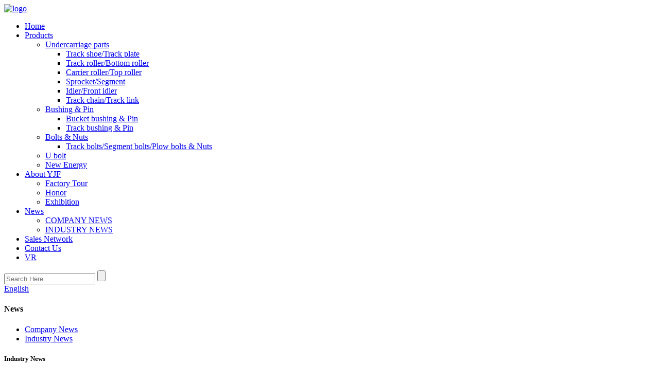

--- FILE ---
content_type: text/html
request_url: https://www.china-yjf.com/news_catalog/industry-news/
body_size: 10843
content:
<!DOCTYPE html>
<html dir="ltr" lang="en">
<head>
<meta charset="UTF-8"/>
<title>Industry News |</title>
<meta http-equiv="Content-Type" content="text/html; charset=UTF-8" />
<!-- Google tag (gtag.js) -->
<script async src="https://www.googletagmanager.com/gtag/js?id=G-GBC5NQ50JS"></script>
<script>
  window.dataLayer = window.dataLayer || [];
  function gtag(){dataLayer.push(arguments);}
  gtag('js', new Date());

  gtag('config', 'G-GBC5NQ50JS');
</script>
<meta name="viewport" content="width=device-width,initial-scale=1,minimum-scale=1,maximum-scale=1,user-scalable=no">
<link rel="apple-touch-icon-precomposed" href="">
<meta name="format-detection" content="telephone=no">
<meta name="apple-mobile-web-app-capable" content="yes">
<meta name="apple-mobile-web-app-status-bar-style" content="black">
<link href="//cdn.globalso.com/china-yjf/style/global/style.css" rel="stylesheet" onload="this.onload=null;this.rel='stylesheet'">
<link href="//cdn.globalso.com/china-yjf/style/public/public.css" rel="stylesheet" onload="this.onload=null;this.rel='stylesheet'">
 
<link rel="shortcut icon" href="https://cdn.globalso.com/china-yjf/ico.png" />
<link rel="canonical" href="https://www.china-yjf.com/news_catalog/industry-news/" />
<script src="https://cdn.globalso.com/lite-yt-embed.js"></script>
<link href="https://cdn.globalso.com/lite-yt-embed.css" rel="stylesheet" onload="this.onload=null;this.rel='stylesheet'">
</head>
<body>
<section class="container">
<header class="head-wrapper">
  <nav class="nav-bar">
    <section class="nav-wrap">
    <div class="logo"><a href="https://www.china-yjf.com/">
            <img src="https://cdn.globalso.com/china-yjf/100011.png" alt="logo">
            </a></div>  
        
      <ul class="nav">
        <li><a href="/">Home</a></li>
<li><a href="https://www.china-yjf.com/products/">Products</a>
<ul class="sub-menu">
	<li><a href="https://www.china-yjf.com/undercarriage-parts/">Undercarriage parts</a>
	<ul class="sub-menu">
		<li><a href="https://www.china-yjf.com/track-shoetrack-plate/">Track shoe/Track plate</a></li>
		<li><a href="https://www.china-yjf.com/track-rollerbottom-roller/">Track roller/Bottom roller</a></li>
		<li><a href="https://www.china-yjf.com/carrier-rollertop-roller/">Carrier roller/Top roller</a></li>
		<li><a href="https://www.china-yjf.com/sprocketsegment/">Sprocket/Segment</a></li>
		<li><a href="https://www.china-yjf.com/idlerfront-idler/">Idler/Front idler</a></li>
		<li><a href="https://www.china-yjf.com/track-chaintrack-link/">Track chain/Track link</a></li>
	</ul>
</li>
	<li><a href="https://www.china-yjf.com/bushing-pin/">Bushing &#038; Pin</a>
	<ul class="sub-menu">
		<li><a href="https://www.china-yjf.com/bucket-bushing-pin/">Bucket bushing &#038; Pin</a></li>
		<li><a href="https://www.china-yjf.com/track-bushing-pin/">Track bushing &#038; Pin</a></li>
	</ul>
</li>
	<li><a href="https://www.china-yjf.com/bolts-nuts/">Bolts &#038; Nuts</a>
	<ul class="sub-menu">
		<li><a href="https://www.china-yjf.com/track-boltssegment-boltsplow-bolts-nuts/">Track bolts/Segment bolts/Plow bolts &#038; Nuts</a></li>
	</ul>
</li>
	<li><a href="https://www.china-yjf.com/u-bolt/">U bolt</a></li>
	<li><a href="https://www.china-yjf.com/new-energy/">New Energy</a></li>
</ul>
</li>
<li><a href="https://www.china-yjf.com/about-us/">About YJF</a>
<ul class="sub-menu">
	<li><a href="https://www.china-yjf.com/factory-tour-2/">Factory Tour</a></li>
	<li><a href="https://www.china-yjf.com/honor/">Honor</a></li>
	<li><a href="https://www.china-yjf.com/exhibition/">Exhibition</a></li>
</ul>
</li>
<li class="current-menu-ancestor current-menu-parent"><a href="/news/">News</a>
<ul class="sub-menu">
	<li><a href="/news_catalog/company-news/">COMPANY NEWS</a></li>
	<li class="nav-current"><a href="/news_catalog/industry-news/">INDUSTRY NEWS</a></li>
</ul>
</li>
<li><a href="https://www.china-yjf.com/sales-network/">Sales Network</a></li>
<li><a href="https://www.china-yjf.com/contact-us/">Contact Us</a></li>
<li><a href="https://f89vxenhe.720think.com/t/f89vxenhe?def_sid=1835598">VR</a></li>
      </ul>
      <section class="head-search-wrap wrap-hide">
        <section class="head-search">
          <form  action="/search.php" method="get">
            <input class="search-ipt" type="text" placeholder="Search Here..." name="s" id="s" />
            <input type="hidden" name="cat" value="490"/>
            <input class="search-btn" type="submit" id="searchsubmit" value="" />
          </form>
        </section>
        <span class="search-title"></span> </section>
        
    </section>
    <section class="head-right">
      <nav class="gm-sep topbar">
        <div class="change-language ensemble">
  <div class="change-language-info">
    <div class="change-language-title medium-title">
       <div class="language-flag language-flag-en"><a href="https://www.china-yjf.com/"><b class="country-flag"></b><span>English</span> </a></div>
       <b class="language-icon"></b> 
    </div>
	<div class="change-language-cont sub-content">
        <div class="empty"></div>
    </div>
  </div>
</div>
<!--theme102-->      </nav>
    </section>
  </nav>
</header>
    	
	<section class="page-layout">   
	   <section class="layout">
    	
<aside class="aside">
<section class="aside-wrap">
          <section class="side-widget">
             <div class="side-tit-bar">
                <h4 class="side-tit">News</h4>
             </div>
             <div class="side-cate side-hide">
                <ul class="side-cate-menu">
               <li><a href="https://www.china-yjf.com/news_catalog/company-news/">Company News</a></li>
<li class="nav-current"><a href="https://www.china-yjf.com/news_catalog/industry-news/">Industry News</a></li>
                </ul>
             </div>
          </section>
		  
</section>
	  </aside>       <section class="main">
      <div class="main-tit-bar">
         <h1 class="title">Industry News </h1>
         <div class="share-this"><div class="addthis_sharing_toolbox"></div> </div>
         <div class="clear"></div>
      </div>  
      <section class="blog-list">
         <ul>
            <li class="blog-item">
               <a href="https://www.china-yjf.com/news/market-demand-analysis-of-excavator-track-shoes-in-africa-in-recent-years/"><img class="blog-img" src="https://cdn.globalso.com/china-yjf/track-shoes6.jpg" alt="Market Demand Analysis of Excavator Track Shoes in Africa in Recent Years"></a>               <div class="blog-tit"><a href="https://www.china-yjf.com/news/market-demand-analysis-of-excavator-track-shoes-in-africa-in-recent-years/">Market Demand Analysis of Excavator Track Shoes in Africa in Recent Years</a></div>
               <div class="blog-meta">Post time: 11-21-2025</div>
               <p class="blog-summary">According to the reference information, in recent years, the demand for excavator track plates in the African market has been primarily driven by the following factors and has shown significant growth trends:
Market demand drivers
Demand for mining development
Africa possesses nearly two-thirds o...<span class="readmore"><a href="https://www.china-yjf.com/news/market-demand-analysis-of-excavator-track-shoes-in-africa-in-recent-years/">Read more <i>&raquo;</i></a></span></p>
            </li>
            <li class="blog-item">
               <a href="https://www.china-yjf.com/news/the-content-explaining-the-correct-direction-for-excavator-track-shoes/"><img class="blog-img" src="https://cdn.globalso.com/china-yjf/track-shoes5.jpg" alt="The content explaining the correct direction for excavator track shoes"></a>               <div class="blog-tit"><a href="https://www.china-yjf.com/news/the-content-explaining-the-correct-direction-for-excavator-track-shoes/">The content explaining the correct direction for excavator track shoes</a></div>
               <div class="blog-meta">Post time: 11-10-2025</div>
               <p class="blog-summary">The correct installation direction of excavator track shoes is crucial.‌ Installing them incorrectly can lead to:
Reduced Efficiency:‌ Severe track slippage, insufficient traction, and difficulty moving the machine.
Abnormal Wear:‌ Accelerated wear on track shoes, sprocket, idler, carrier rollers...<span class="readmore"><a href="https://www.china-yjf.com/news/the-content-explaining-the-correct-direction-for-excavator-track-shoes/">Read more <i>&raquo;</i></a></span></p>
            </li>
            <li class="blog-item">
               <a href="https://www.china-yjf.com/news/analysis-of-market-demand-for-track-shoes-in-brazil-in-the-coming-years/"><img class="blog-img" src="https://cdn.globalso.com/china-yjf/Track-shoes-Factory8.jpg" alt="Analysis of Market Demand for Track Shoes in Brazil in the Coming Years"></a>               <div class="blog-tit"><a href="https://www.china-yjf.com/news/analysis-of-market-demand-for-track-shoes-in-brazil-in-the-coming-years/">Analysis of Market Demand for Track Shoes in Brazil in the Coming Years</a></div>
               <div class="blog-meta">Post time: 11-03-2025</div>
               <p class="blog-summary">In the next few years, the demand for the Brazilian track shoe market will benefit from the large-scale expansion of agriculture, technological upgrading in the mining industry, and accelerated infrastructure investment. Meanwhile, it needs to address the challenges of stricter environmental poli...<span class="readmore"><a href="https://www.china-yjf.com/news/analysis-of-market-demand-for-track-shoes-in-brazil-in-the-coming-years/">Read more <i>&raquo;</i></a></span></p>
            </li>
            <li class="blog-item">
               <a href="https://www.china-yjf.com/news/how-to-replace-excavator-track-shoes-2/"><img class="blog-img" src="https://cdn.globalso.com/china-yjf/track-shoes3.jpg" alt="How to replace excavator track shoes?"></a>               <div class="blog-tit"><a href="https://www.china-yjf.com/news/how-to-replace-excavator-track-shoes-2/">How to replace excavator track shoes?</a></div>
               <div class="blog-meta">Post time: 10-24-2025</div>
               <p class="blog-summary">Replacing excavator track shoes is a task that requires professional skills, appropriate tools, and ‌a high emphasis on safety‌. It is generally recommended to be performed by experienced maintenance technicians. ‌If you lack sufficient experience, it is strongly recommended to contact a professi...<span class="readmore"><a href="https://www.china-yjf.com/news/how-to-replace-excavator-track-shoes-2/">Read more <i>&raquo;</i></a></span></p>
            </li>
            <li class="blog-item">
               <a href="https://www.china-yjf.com/news/what-is-the-market-demand-for-construction-machinery-track-shoes-in-south-america/"><img class="blog-img" src="https://cdn.globalso.com/china-yjf/track-shoes2.jpg" alt="What is the market demand for construction machinery track shoes in South America?"></a>               <div class="blog-tit"><a href="https://www.china-yjf.com/news/what-is-the-market-demand-for-construction-machinery-track-shoes-in-south-america/">What is the market demand for construction machinery track shoes in South America?</a></div>
               <div class="blog-meta">Post time: 10-15-2025</div>
               <p class="blog-summary">Market Demand Analysis for Construction Machinery Track Shoes in South America‌
&nbsp;
Market Drivers and Growth Potential‌
The South American construction machinery market is driven by infrastructure and mining investments, with China&#8217;s exports to South America reaching USD 1.989 billion f...<span class="readmore"><a href="https://www.china-yjf.com/news/what-is-the-market-demand-for-construction-machinery-track-shoes-in-south-america/">Read more <i>&raquo;</i></a></span></p>
            </li>
            <li class="blog-item">
               <a href="https://www.china-yjf.com/news/market-demand-analysis-of-excavator-track-shoes-in-south-africa/"><img class="blog-img" src="https://cdn.globalso.com/china-yjf/Track-shoes-Factory7.jpg" alt="Market Demand Analysis of Excavator Track Shoes in South Africa"></a>               <div class="blog-tit"><a href="https://www.china-yjf.com/news/market-demand-analysis-of-excavator-track-shoes-in-south-africa/">Market Demand Analysis of Excavator Track Shoes in South Africa</a></div>
               <div class="blog-meta">Post time: 10-08-2025</div>
               <p class="blog-summary">Market Background of Excavator Track Shoes in South Africa
As one of Africa&#8217;s most industrialized nations, South Africa&#8217;s mining and infrastructure construction sectors consistently demand heavy machinery (particularly excavators). Given harsh mining conditions, track shoes as consuma...<span class="readmore"><a href="https://www.china-yjf.com/news/market-demand-analysis-of-excavator-track-shoes-in-south-africa/">Read more <i>&raquo;</i></a></span></p>
            </li>
            <li class="blog-item">
               <a href="https://www.china-yjf.com/news/the-application-market-prospects-of-chinas-track-plates-in-the-middle-east/"><img class="blog-img" src="https://cdn.globalso.com/china-yjf/Track-shoes-Factory6.jpg" alt="The application market prospects of China&#8217;s track plates in the Middle East."></a>               <div class="blog-tit"><a href="https://www.china-yjf.com/news/the-application-market-prospects-of-chinas-track-plates-in-the-middle-east/">The application market prospects of China&#8217;s track plates in the Middle East.</a></div>
               <div class="blog-meta">Post time: 09-19-2025</div>
               <p class="blog-summary">Chinese track shoes have a broad application market prospect in the Middle East. The following is a specific analysis:
Market demand growth: The construction machinery market in the Middle East continues to expand, reaching $16 billion by 2025 and expected to exceed $45 billion by 2030. The local...<span class="readmore"><a href="https://www.china-yjf.com/news/the-application-market-prospects-of-chinas-track-plates-in-the-middle-east/">Read more <i>&raquo;</i></a></span></p>
            </li>
            <li class="blog-item">
               <a href="https://www.china-yjf.com/news/inspection-standards-for-truck-u-bolts/"><img class="blog-img" src="https://cdn.globalso.com/china-yjf/Track-shoes-Factory5.jpg" alt="Inspection Standards for Truck U-Bolts"></a>               <div class="blog-tit"><a href="https://www.china-yjf.com/news/inspection-standards-for-truck-u-bolts/">Inspection Standards for Truck U-Bolts</a></div>
               <div class="blog-meta">Post time: 09-10-2025</div>
               <p class="blog-summary">The inspection of truck U-bolts must cover dimensions, material properties, mechanical performance, and other aspects. The specific standards are as follows:

1. Dimensional Accuracy Inspection‌
Measurement Items‌: Length, width, thickness, thread accuracy, etc., using calipers, micrometers, or o...<span class="readmore"><a href="https://www.china-yjf.com/news/inspection-standards-for-truck-u-bolts/">Read more <i>&raquo;</i></a></span></p>
            </li>
            <li class="blog-item">
               <a href="https://www.china-yjf.com/news/market-prospect-analysis-of-truck-u-bolts-in-the-middle-east/"><img class="blog-img" src="https://cdn.globalso.com/china-yjf/U-bolt2.jpg" alt="Market Prospect Analysis of Truck U-Bolts in the Middle East"></a>               <div class="blog-tit"><a href="https://www.china-yjf.com/news/market-prospect-analysis-of-truck-u-bolts-in-the-middle-east/">Market Prospect Analysis of Truck U-Bolts in the Middle East</a></div>
               <div class="blog-meta">Post time: 08-31-2025</div>
               <p class="blog-summary">I. Key Market Drivers‌
Growth in Heavy Truck Exports‌
China’s heavy truck exports have surged since 2021, with the Middle East emerging as a key market, driving demand for truck components.
Infrastructure investments (e.g., Saudi Arabia’s &#8220;Vision 2030&#8243;) boost demand for construction m...<span class="readmore"><a href="https://www.china-yjf.com/news/market-prospect-analysis-of-truck-u-bolts-in-the-middle-east/">Read more <i>&raquo;</i></a></span></p>
            </li>
            <li class="blog-item">
               <a href="https://www.china-yjf.com/news/what-will-be-the-market-demand-for-truck-bolts-in-africa-in-2025/"><img class="blog-img" src="https://cdn.globalso.com/china-yjf/U-bolt1.jpg" alt="What will be the market demand for truck bolts in Africa in 2025?"></a>               <div class="blog-tit"><a href="https://www.china-yjf.com/news/what-will-be-the-market-demand-for-truck-bolts-in-africa-in-2025/">What will be the market demand for truck bolts in Africa in 2025?</a></div>
               <div class="blog-meta">Post time: 08-22-2025</div>
               <p class="blog-summary">Market Demand Characteristics for Truck U Bolts in Africa in 2025
Industry Context
The African commercial vehicle market is undergoing transformative growth, with bolt demand projected to reach $380 million by 2025 (Frost &amp; Sullivan). This surge is fueled by three synergistic factors: cross-b...<span class="readmore"><a href="https://www.china-yjf.com/news/what-will-be-the-market-demand-for-truck-bolts-in-africa-in-2025/">Read more <i>&raquo;</i></a></span></p>
            </li>
            <li class="blog-item">
               <a href="https://www.china-yjf.com/news/what-is-the-typical-service-life-of-an-excavators-track-shoe/"><img class="blog-img" src="https://cdn.globalso.com/china-yjf/track-shoes1.jpg" alt="What is the typical service life of an excavator&#8217;s track shoe?"></a>               <div class="blog-tit"><a href="https://www.china-yjf.com/news/what-is-the-typical-service-life-of-an-excavators-track-shoe/">What is the typical service life of an excavator&#8217;s track shoe?</a></div>
               <div class="blog-meta">Post time: 08-11-2025</div>
               <p class="blog-summary">I. Conventional Lifespan Range‌
Baseline Service Life‌:
Track shoes typically last ‌2,000–3,000 work hours‌. Specific brands like ‌Dongfanghong tractor‌ track shoes average ‌2,000–2,500 hours‌.
Economic Replacement Strategy‌:
Practically, a track shoe&#8216;s lifespan equals that of ‌two track pi...<span class="readmore"><a href="https://www.china-yjf.com/news/what-is-the-typical-service-life-of-an-excavators-track-shoe/">Read more <i>&raquo;</i></a></span></p>
            </li>
            <li class="blog-item">
               <a href="https://www.china-yjf.com/news/how-to-replace-excavator-track-shoes-and-key-precautions/"><img class="blog-img" src="https://cdn.globalso.com/china-yjf/Track-shoes-Factory4.jpg" alt="How to Replace Excavator Track Shoes and Key Precautions"></a>               <div class="blog-tit"><a href="https://www.china-yjf.com/news/how-to-replace-excavator-track-shoes-and-key-precautions/">How to Replace Excavator Track Shoes and Key Precautions</a></div>
               <div class="blog-meta">Post time: 08-02-2025</div>
               <p class="blog-summary">I. Core Operation Process‌
Site Preparation‌
Select a flat, firm surface and clear debris/sediment from the track assembly (to prevent deformation during installation).
Removing Old Track Shoes‌
Relieve track tension: Loosen the grease fitting on the tension cylinder to release track pressure.
Kn...<span class="readmore"><a href="https://www.china-yjf.com/news/how-to-replace-excavator-track-shoes-and-key-precautions/">Read more <i>&raquo;</i></a></span></p>
            </li>
         </ul>
      </section>     
      <section class="page-bar">
         <div class="pages"><a href='https://www.china-yjf.com/news_catalog/industry-news/' class='current'>1</a><a href='https://www.china-yjf.com/news_catalog/industry-news/page/2/'>2</a><a href="https://www.china-yjf.com/news_catalog/industry-news/page/2/" > Next > </a><a href='https://www.china-yjf.com/news_catalog/industry-news/page/2/' class='extend' title='The Last Page'>>></a> <span class='current2'>Page 1 / 2</span></div>
      </section>
   </section>
    </section>
</section>
<footer class="foot-wrapper">
    <section class="foot-items">
      <section class="gm-sep  layout">
        <section class="foot-item foot-item-hide foot-item-infomation">
          <h2 class="foot-tit">Infomation</h2>
          <div class="foot-cont">
            <ul class="gm-sep">
             
          <li><a href="https://www.china-yjf.com/track-shoetrack-plate/">Track shoe</a></li>
<li><a href="https://www.china-yjf.com/track-rollerbottom-roller/">Track roller</a></li>
<li><a href="https://www.china-yjf.com/carrier-rollertop-roller/">Carrier roller</a></li>
<li><a href="https://www.china-yjf.com/sprocketsegment/">Sprocket</a></li>
<li><a href="https://www.china-yjf.com/idlerfront-idler/">Idler</a></li>
<li><a href="https://www.china-yjf.com/track-boltssegment-boltsplow-bolts-nuts/">Track bolts</a></li>
<li><a href="https://www.china-yjf.com/bucket-bushing-pin/">Bucket bushing &#038; Pin</a></li>
<li><a href="https://www.china-yjf.com/track-bushing-pin/">Track bushing &#038; Pin</a></li>
<li><a href="https://www.china-yjf.com/u-bolt/">U bolt</a></li>
        
            </ul>iconBox
          </div>
        </section>
                
        <section class="foot-item foot-item-hide foot-item-contact">
          <h2 class="foot-tit">Contact Us</h2>
          <div class="foot-cont">
            <ul class="gm-sep">
               <li class="foot-addr">Address: RONGQIAO PROJECT CONCENTRATED AREA,LIUCHENG STREET,NANAN CITY,FUJIAN,CHINA</li>                    <li class="foot-phone">Phone: +86 18750669913</li>                    <li class="foot-phone">Phone2: +86 15060647175</li>                    <li class="foot-email">E-mail: <a href="/cdn-cgi/l/email-protection#4635272a2335767706252e2f28276b3f2928212c2f286825292b" class="add_email12"><span class="__cf_email__" data-cfemail="f98a98959c8ac9c8b99a91909798d48096979e939097d79a9694">[email&#160;protected]</span></a></li>                    <li class="foot-email">E-mail2: <a href="/cdn-cgi/l/email-protection#0c75664c6f6465626d217563626b6562226f6361" class="add_email12"><span class="__cf_email__" data-cfemail="d9a0b399bab1b0b7b8f4a0b6b7beb0b7f7bab6b4">[email&#160;protected]</span></a></li>                   
                    <li class="foot-sky">Whatsapp: +86 18750669913</li>                    <li class="foot-sky">Whatsapp2: +86 15060647175</li>            </ul>
          </div>
        </section>
      
        <section class="foot-item foot-item-hide foot-item-inquiry">
          <h2 class="foot-tit">Newletter</h2>
          <div class="foot-cont">
            <p>For inquiries about our products or pricelist, please leave your email to us and we will be in touch within 24 hours.</p>
            <div class="subscribe">
              <div class="subscribe-form">
                <a class="email inquiryfoot" href="javascript:" onClick="showMsgPop();">Inquiry For Pricelist</a>
              </div>
            </div>
            <ul class="gm-sep head-social">
                               <li><a target="_blank" href=""><img src="https://cdn.globalso.com/china-yjf/sns01.png" alt="sns01"><span>sns01</span></a></li>
                                <li><a target="_blank" href=""><img src="https://cdn.globalso.com/china-yjf/sns03.png" alt="sns03"><span>sns03</span></a></li>
                                <li><a target="_blank" href=""><img src="https://cdn.globalso.com/china-yjf/sns04.png" alt="sns04"><span>sns04</span></a></li>
                                <li><a target="_blank" href=""><img src="https://cdn.globalso.com/china-yjf/sns041.png" alt="sns041"><span>sns041</span></a></li>
                            </ul>
          </div>
        </section>
        
      </section>
      <div class="copyright">
				© Copyright - 2010-2022 : All Rights Reserved.  
				<a href="/featured/">Hot Products</a> - <a href="/sitemap.xml">Sitemap</a>
				</div>
				
    </section>
 
    
  </footer>
 
 
<section class="inquiry-pop-bd">
           <section class="inquiry-pop">
                <i class="ico-close-pop" onClick="hideMsgPop();"></i>
 <script data-cfasync="false" src="/cdn-cgi/scripts/5c5dd728/cloudflare-static/email-decode.min.js"></script><script type="text/javascript" src="//www.globalso.site/form.js"></script>
           </section>
</section>
 <ul class="right_nav">

    <li>
         <div class="iconBox oln_ser"> 
             <img src='https://www.china-yjf.com/style/global/img/demo/tel.png' alt="tel">
            <h4>Phone</h4>
         </div>
         <div class="hideBox">
            <div class="hb">
               <h5>Tel</h5>
               <div class="fonttalk">
                    <p><a href="tel:+86 18750669913">+86 18750669913</a></p>                     <p><a href="tel:+86 15060647175">+86 15060647175</a></p>                </div>
               <div class="fonttalk">
                    
               </div>
            </div>
         </div>
      </li>

    <li>
         <div class="iconBox oln_ser"> 
             <img src='https://www.china-yjf.com/style/global/img/demo/email.png' alt="email">
            <h4>E-mail</h4>
         </div>
         <div class="hideBox">
            <div class="hb">
               <h5>E-mail</h5>
               <div class="fonttalk">
                    <p><a href="/cdn-cgi/l/email-protection#5e2d3f323b2d6e6f1e3d3637303f7327313039343730703d3133"><span class="__cf_email__" data-cfemail="1e6d7f727b6d2e2f5e7d7677707f3367717079747770307d7173">[email&#160;protected]</span></a></p>                    <p><a href="/cdn-cgi/l/email-protection#f28b98b2919a9b9c93df8b9d9c959b9cdc919d9f"><span class="__cf_email__" data-cfemail="067f6c46656e6f68672b7f6968616f682865696b">[email&#160;protected]</span></a></p>                    
               </div>
               <div class="fonttalk">
                    
               </div>
            </div>
         </div>
      </li>
 

    <li>
         <div class="iconBox">
            <img src='https://www.china-yjf.com/style/global/img/demo/whatsapp.png' alt="whatsapp">
            <h4>Whatsapp</h4>
         </div>
         <div class="hideBox">

               <div class="hb">
                   <h5>Whatsapp</h5>
                   
                                            <a href="https://api.whatsapp.com/send?phone=+86 18750669913">
                                                          <img src="https://cdn.globalso.com/china-yjf/b833628f.jpg" alt="whatsapp">
                                                    </a>    
                                        
                    
                                            <a href="https://api.whatsapp.com/send?phone=+86 15060647175">
                                                          <img src="https://cdn.globalso.com/china-yjf/whatsapp02.jpg" alt="whatsapp">
                                                    </a>    
                    
                </div>
         </div>
         
      </li>
 
      
      
    <li>
         <div class="iconBox">
            <img src='https://www.china-yjf.com/style/global/img/demo/weixing.png' alt="weixing">
            <h4>WeChat</h4>
         </div>
         <div class="hideBox">
              
            <div class="hb">
              <h5>Judy</h5>
                            <img src="https://cdn.globalso.com/china-yjf/6b5c49db.jpg" alt="weixin">
                                          <img src="https://cdn.globalso.com/china-yjf/Android02.jpg" alt="weixin">
                          </div>
         </div>
      </li>

<!--------------TOP按钮------------------>
    <li>
         <div class="iconBox top">
             <img src='https://www.china-yjf.com/style/global/img/demo/top.png'  alt="top">
            <h4>Top</h4>
         </div>
    </li>

   </ul>
<script data-cfasync="false" src="/cdn-cgi/scripts/5c5dd728/cloudflare-static/email-decode.min.js"></script><script type="text/javascript" src="//cdn.globalso.com/china-yjf/style/global/js/jquery.min.js"></script>
<script type="text/javascript" src="//cdn.globalso.com/china-yjf/style/global/js/common.js"></script>
<script type="text/javascript" src="//cdn.globalso.com/china-yjf/style/public/public.js"></script>
<!--[if lt IE 9]>
<script src="//cdn.globalso.com/china-yjf/style/global/js/html5.js"></script>
<![endif]-->

</section>

<ul class="prisna-wp-translate-seo" id="prisna-translator-seo"><li class="language-flag language-flag-en"><a href="https://www.china-yjf.com/news_catalog/industry-news/" title="English" target="_blank"><b class="country-flag"></b><span>English</span></a></li><li class="language-flag language-flag-zh"><a href="http://zh.china-yjf.com/news_catalog/industry-news/" title="Chinese" target="_blank"><b class="country-flag"></b><span>Chinese</span></a></li><li class="language-flag language-flag-fr"><a href="http://fr.china-yjf.com/news_catalog/industry-news/" title="French" target="_blank"><b class="country-flag"></b><span>French</span></a></li><li class="language-flag language-flag-de"><a href="http://de.china-yjf.com/news_catalog/industry-news/" title="German" target="_blank"><b class="country-flag"></b><span>German</span></a></li><li class="language-flag language-flag-pt"><a href="http://pt.china-yjf.com/news_catalog/industry-news/" title="Portuguese" target="_blank"><b class="country-flag"></b><span>Portuguese</span></a></li><li class="language-flag language-flag-es"><a href="http://es.china-yjf.com/news_catalog/industry-news/" title="Spanish" target="_blank"><b class="country-flag"></b><span>Spanish</span></a></li><li class="language-flag language-flag-ru"><a href="http://ru.china-yjf.com/news_catalog/industry-news/" title="Russian" target="_blank"><b class="country-flag"></b><span>Russian</span></a></li><li class="language-flag language-flag-ja"><a href="http://ja.china-yjf.com/news_catalog/industry-news/" title="Japanese" target="_blank"><b class="country-flag"></b><span>Japanese</span></a></li><li class="language-flag language-flag-ko"><a href="http://ko.china-yjf.com/news_catalog/industry-news/" title="Korean" target="_blank"><b class="country-flag"></b><span>Korean</span></a></li><li class="language-flag language-flag-ar"><a href="http://ar.china-yjf.com/news_catalog/industry-news/" title="Arabic" target="_blank"><b class="country-flag"></b><span>Arabic</span></a></li><li class="language-flag language-flag-ga"><a href="http://ga.china-yjf.com/news_catalog/industry-news/" title="Irish" target="_blank"><b class="country-flag"></b><span>Irish</span></a></li><li class="language-flag language-flag-el"><a href="http://el.china-yjf.com/news_catalog/industry-news/" title="Greek" target="_blank"><b class="country-flag"></b><span>Greek</span></a></li><li class="language-flag language-flag-tr"><a href="http://tr.china-yjf.com/news_catalog/industry-news/" title="Turkish" target="_blank"><b class="country-flag"></b><span>Turkish</span></a></li><li class="language-flag language-flag-it"><a href="http://it.china-yjf.com/news_catalog/industry-news/" title="Italian" target="_blank"><b class="country-flag"></b><span>Italian</span></a></li><li class="language-flag language-flag-da"><a href="http://da.china-yjf.com/news_catalog/industry-news/" title="Danish" target="_blank"><b class="country-flag"></b><span>Danish</span></a></li><li class="language-flag language-flag-ro"><a href="http://ro.china-yjf.com/news_catalog/industry-news/" title="Romanian" target="_blank"><b class="country-flag"></b><span>Romanian</span></a></li><li class="language-flag language-flag-id"><a href="http://id.china-yjf.com/news_catalog/industry-news/" title="Indonesian" target="_blank"><b class="country-flag"></b><span>Indonesian</span></a></li><li class="language-flag language-flag-cs"><a href="http://cs.china-yjf.com/news_catalog/industry-news/" title="Czech" target="_blank"><b class="country-flag"></b><span>Czech</span></a></li><li class="language-flag language-flag-af"><a href="http://af.china-yjf.com/news_catalog/industry-news/" title="Afrikaans" target="_blank"><b class="country-flag"></b><span>Afrikaans</span></a></li><li class="language-flag language-flag-sv"><a href="http://sv.china-yjf.com/news_catalog/industry-news/" title="Swedish" target="_blank"><b class="country-flag"></b><span>Swedish</span></a></li><li class="language-flag language-flag-pl"><a href="http://pl.china-yjf.com/news_catalog/industry-news/" title="Polish" target="_blank"><b class="country-flag"></b><span>Polish</span></a></li><li class="language-flag language-flag-eu"><a href="http://eu.china-yjf.com/news_catalog/industry-news/" title="Basque" target="_blank"><b class="country-flag"></b><span>Basque</span></a></li><li class="language-flag language-flag-ca"><a href="http://ca.china-yjf.com/news_catalog/industry-news/" title="Catalan" target="_blank"><b class="country-flag"></b><span>Catalan</span></a></li><li class="language-flag language-flag-eo"><a href="http://eo.china-yjf.com/news_catalog/industry-news/" title="Esperanto" target="_blank"><b class="country-flag"></b><span>Esperanto</span></a></li><li class="language-flag language-flag-hi"><a href="http://hi.china-yjf.com/news_catalog/industry-news/" title="Hindi" target="_blank"><b class="country-flag"></b><span>Hindi</span></a></li><li class="language-flag language-flag-lo"><a href="http://lo.china-yjf.com/news_catalog/industry-news/" title="Lao" target="_blank"><b class="country-flag"></b><span>Lao</span></a></li><li class="language-flag language-flag-sq"><a href="http://sq.china-yjf.com/news_catalog/industry-news/" title="Albanian" target="_blank"><b class="country-flag"></b><span>Albanian</span></a></li><li class="language-flag language-flag-am"><a href="http://am.china-yjf.com/news_catalog/industry-news/" title="Amharic" target="_blank"><b class="country-flag"></b><span>Amharic</span></a></li><li class="language-flag language-flag-hy"><a href="http://hy.china-yjf.com/news_catalog/industry-news/" title="Armenian" target="_blank"><b class="country-flag"></b><span>Armenian</span></a></li><li class="language-flag language-flag-az"><a href="http://az.china-yjf.com/news_catalog/industry-news/" title="Azerbaijani" target="_blank"><b class="country-flag"></b><span>Azerbaijani</span></a></li><li class="language-flag language-flag-be"><a href="http://be.china-yjf.com/news_catalog/industry-news/" title="Belarusian" target="_blank"><b class="country-flag"></b><span>Belarusian</span></a></li><li class="language-flag language-flag-bn"><a href="http://bn.china-yjf.com/news_catalog/industry-news/" title="Bengali" target="_blank"><b class="country-flag"></b><span>Bengali</span></a></li><li class="language-flag language-flag-bs"><a href="http://bs.china-yjf.com/news_catalog/industry-news/" title="Bosnian" target="_blank"><b class="country-flag"></b><span>Bosnian</span></a></li><li class="language-flag language-flag-bg"><a href="http://bg.china-yjf.com/news_catalog/industry-news/" title="Bulgarian" target="_blank"><b class="country-flag"></b><span>Bulgarian</span></a></li><li class="language-flag language-flag-ceb"><a href="http://ceb.china-yjf.com/news_catalog/industry-news/" title="Cebuano" target="_blank"><b class="country-flag"></b><span>Cebuano</span></a></li><li class="language-flag language-flag-ny"><a href="http://ny.china-yjf.com/news_catalog/industry-news/" title="Chichewa" target="_blank"><b class="country-flag"></b><span>Chichewa</span></a></li><li class="language-flag language-flag-co"><a href="http://co.china-yjf.com/news_catalog/industry-news/" title="Corsican" target="_blank"><b class="country-flag"></b><span>Corsican</span></a></li><li class="language-flag language-flag-hr"><a href="http://hr.china-yjf.com/news_catalog/industry-news/" title="Croatian" target="_blank"><b class="country-flag"></b><span>Croatian</span></a></li><li class="language-flag language-flag-nl"><a href="http://nl.china-yjf.com/news_catalog/industry-news/" title="Dutch" target="_blank"><b class="country-flag"></b><span>Dutch</span></a></li><li class="language-flag language-flag-et"><a href="http://et.china-yjf.com/news_catalog/industry-news/" title="Estonian" target="_blank"><b class="country-flag"></b><span>Estonian</span></a></li><li class="language-flag language-flag-tl"><a href="http://tl.china-yjf.com/news_catalog/industry-news/" title="Filipino" target="_blank"><b class="country-flag"></b><span>Filipino</span></a></li><li class="language-flag language-flag-fi"><a href="http://fi.china-yjf.com/news_catalog/industry-news/" title="Finnish" target="_blank"><b class="country-flag"></b><span>Finnish</span></a></li><li class="language-flag language-flag-fy"><a href="http://fy.china-yjf.com/news_catalog/industry-news/" title="Frisian" target="_blank"><b class="country-flag"></b><span>Frisian</span></a></li><li class="language-flag language-flag-gl"><a href="http://gl.china-yjf.com/news_catalog/industry-news/" title="Galician" target="_blank"><b class="country-flag"></b><span>Galician</span></a></li><li class="language-flag language-flag-ka"><a href="http://ka.china-yjf.com/news_catalog/industry-news/" title="Georgian" target="_blank"><b class="country-flag"></b><span>Georgian</span></a></li><li class="language-flag language-flag-gu"><a href="http://gu.china-yjf.com/news_catalog/industry-news/" title="Gujarati" target="_blank"><b class="country-flag"></b><span>Gujarati</span></a></li><li class="language-flag language-flag-ht"><a href="http://ht.china-yjf.com/news_catalog/industry-news/" title="Haitian" target="_blank"><b class="country-flag"></b><span>Haitian</span></a></li><li class="language-flag language-flag-ha"><a href="http://ha.china-yjf.com/news_catalog/industry-news/" title="Hausa" target="_blank"><b class="country-flag"></b><span>Hausa</span></a></li><li class="language-flag language-flag-haw"><a href="http://haw.china-yjf.com/news_catalog/industry-news/" title="Hawaiian" target="_blank"><b class="country-flag"></b><span>Hawaiian</span></a></li><li class="language-flag language-flag-iw"><a href="http://iw.china-yjf.com/news_catalog/industry-news/" title="Hebrew" target="_blank"><b class="country-flag"></b><span>Hebrew</span></a></li><li class="language-flag language-flag-hmn"><a href="http://hmn.china-yjf.com/news_catalog/industry-news/" title="Hmong" target="_blank"><b class="country-flag"></b><span>Hmong</span></a></li><li class="language-flag language-flag-hu"><a href="http://hu.china-yjf.com/news_catalog/industry-news/" title="Hungarian" target="_blank"><b class="country-flag"></b><span>Hungarian</span></a></li><li class="language-flag language-flag-is"><a href="http://is.china-yjf.com/news_catalog/industry-news/" title="Icelandic" target="_blank"><b class="country-flag"></b><span>Icelandic</span></a></li><li class="language-flag language-flag-ig"><a href="http://ig.china-yjf.com/news_catalog/industry-news/" title="Igbo" target="_blank"><b class="country-flag"></b><span>Igbo</span></a></li><li class="language-flag language-flag-jw"><a href="http://jw.china-yjf.com/news_catalog/industry-news/" title="Javanese" target="_blank"><b class="country-flag"></b><span>Javanese</span></a></li><li class="language-flag language-flag-kn"><a href="http://kn.china-yjf.com/news_catalog/industry-news/" title="Kannada" target="_blank"><b class="country-flag"></b><span>Kannada</span></a></li><li class="language-flag language-flag-kk"><a href="http://kk.china-yjf.com/news_catalog/industry-news/" title="Kazakh" target="_blank"><b class="country-flag"></b><span>Kazakh</span></a></li><li class="language-flag language-flag-km"><a href="http://km.china-yjf.com/news_catalog/industry-news/" title="Khmer" target="_blank"><b class="country-flag"></b><span>Khmer</span></a></li><li class="language-flag language-flag-ku"><a href="http://ku.china-yjf.com/news_catalog/industry-news/" title="Kurdish" target="_blank"><b class="country-flag"></b><span>Kurdish</span></a></li><li class="language-flag language-flag-ky"><a href="http://ky.china-yjf.com/news_catalog/industry-news/" title="Kyrgyz" target="_blank"><b class="country-flag"></b><span>Kyrgyz</span></a></li><li class="language-flag language-flag-la"><a href="http://la.china-yjf.com/news_catalog/industry-news/" title="Latin" target="_blank"><b class="country-flag"></b><span>Latin</span></a></li><li class="language-flag language-flag-lv"><a href="http://lv.china-yjf.com/news_catalog/industry-news/" title="Latvian" target="_blank"><b class="country-flag"></b><span>Latvian</span></a></li><li class="language-flag language-flag-lt"><a href="http://lt.china-yjf.com/news_catalog/industry-news/" title="Lithuanian" target="_blank"><b class="country-flag"></b><span>Lithuanian</span></a></li><li class="language-flag language-flag-lb"><a href="http://lb.china-yjf.com/news_catalog/industry-news/" title="Luxembou.." target="_blank"><b class="country-flag"></b><span>Luxembou..</span></a></li><li class="language-flag language-flag-mk"><a href="http://mk.china-yjf.com/news_catalog/industry-news/" title="Macedonian" target="_blank"><b class="country-flag"></b><span>Macedonian</span></a></li><li class="language-flag language-flag-mg"><a href="http://mg.china-yjf.com/news_catalog/industry-news/" title="Malagasy" target="_blank"><b class="country-flag"></b><span>Malagasy</span></a></li><li class="language-flag language-flag-ms"><a href="http://ms.china-yjf.com/news_catalog/industry-news/" title="Malay" target="_blank"><b class="country-flag"></b><span>Malay</span></a></li><li class="language-flag language-flag-ml"><a href="http://ml.china-yjf.com/news_catalog/industry-news/" title="Malayalam" target="_blank"><b class="country-flag"></b><span>Malayalam</span></a></li><li class="language-flag language-flag-mt"><a href="http://mt.china-yjf.com/news_catalog/industry-news/" title="Maltese" target="_blank"><b class="country-flag"></b><span>Maltese</span></a></li><li class="language-flag language-flag-mi"><a href="http://mi.china-yjf.com/news_catalog/industry-news/" title="Maori" target="_blank"><b class="country-flag"></b><span>Maori</span></a></li><li class="language-flag language-flag-mr"><a href="http://mr.china-yjf.com/news_catalog/industry-news/" title="Marathi" target="_blank"><b class="country-flag"></b><span>Marathi</span></a></li><li class="language-flag language-flag-mn"><a href="http://mn.china-yjf.com/news_catalog/industry-news/" title="Mongolian" target="_blank"><b class="country-flag"></b><span>Mongolian</span></a></li><li class="language-flag language-flag-my"><a href="http://my.china-yjf.com/news_catalog/industry-news/" title="Burmese" target="_blank"><b class="country-flag"></b><span>Burmese</span></a></li><li class="language-flag language-flag-ne"><a href="http://ne.china-yjf.com/news_catalog/industry-news/" title="Nepali" target="_blank"><b class="country-flag"></b><span>Nepali</span></a></li><li class="language-flag language-flag-no"><a href="http://no.china-yjf.com/news_catalog/industry-news/" title="Norwegian" target="_blank"><b class="country-flag"></b><span>Norwegian</span></a></li><li class="language-flag language-flag-ps"><a href="http://ps.china-yjf.com/news_catalog/industry-news/" title="Pashto" target="_blank"><b class="country-flag"></b><span>Pashto</span></a></li><li class="language-flag language-flag-fa"><a href="http://fa.china-yjf.com/news_catalog/industry-news/" title="Persian" target="_blank"><b class="country-flag"></b><span>Persian</span></a></li><li class="language-flag language-flag-pa"><a href="http://pa.china-yjf.com/news_catalog/industry-news/" title="Punjabi" target="_blank"><b class="country-flag"></b><span>Punjabi</span></a></li><li class="language-flag language-flag-sr"><a href="http://sr.china-yjf.com/news_catalog/industry-news/" title="Serbian" target="_blank"><b class="country-flag"></b><span>Serbian</span></a></li><li class="language-flag language-flag-st"><a href="http://st.china-yjf.com/news_catalog/industry-news/" title="Sesotho" target="_blank"><b class="country-flag"></b><span>Sesotho</span></a></li><li class="language-flag language-flag-si"><a href="http://si.china-yjf.com/news_catalog/industry-news/" title="Sinhala" target="_blank"><b class="country-flag"></b><span>Sinhala</span></a></li><li class="language-flag language-flag-sk"><a href="http://sk.china-yjf.com/news_catalog/industry-news/" title="Slovak" target="_blank"><b class="country-flag"></b><span>Slovak</span></a></li><li class="language-flag language-flag-sl"><a href="http://sl.china-yjf.com/news_catalog/industry-news/" title="Slovenian" target="_blank"><b class="country-flag"></b><span>Slovenian</span></a></li><li class="language-flag language-flag-so"><a href="http://so.china-yjf.com/news_catalog/industry-news/" title="Somali" target="_blank"><b class="country-flag"></b><span>Somali</span></a></li><li class="language-flag language-flag-sm"><a href="http://sm.china-yjf.com/news_catalog/industry-news/" title="Samoan" target="_blank"><b class="country-flag"></b><span>Samoan</span></a></li><li class="language-flag language-flag-gd"><a href="http://gd.china-yjf.com/news_catalog/industry-news/" title="Scots Gaelic" target="_blank"><b class="country-flag"></b><span>Scots Gaelic</span></a></li><li class="language-flag language-flag-sn"><a href="http://sn.china-yjf.com/news_catalog/industry-news/" title="Shona" target="_blank"><b class="country-flag"></b><span>Shona</span></a></li><li class="language-flag language-flag-sd"><a href="http://sd.china-yjf.com/news_catalog/industry-news/" title="Sindhi" target="_blank"><b class="country-flag"></b><span>Sindhi</span></a></li><li class="language-flag language-flag-su"><a href="http://su.china-yjf.com/news_catalog/industry-news/" title="Sundanese" target="_blank"><b class="country-flag"></b><span>Sundanese</span></a></li><li class="language-flag language-flag-sw"><a href="http://sw.china-yjf.com/news_catalog/industry-news/" title="Swahili" target="_blank"><b class="country-flag"></b><span>Swahili</span></a></li><li class="language-flag language-flag-tg"><a href="http://tg.china-yjf.com/news_catalog/industry-news/" title="Tajik" target="_blank"><b class="country-flag"></b><span>Tajik</span></a></li><li class="language-flag language-flag-ta"><a href="http://ta.china-yjf.com/news_catalog/industry-news/" title="Tamil" target="_blank"><b class="country-flag"></b><span>Tamil</span></a></li><li class="language-flag language-flag-te"><a href="http://te.china-yjf.com/news_catalog/industry-news/" title="Telugu" target="_blank"><b class="country-flag"></b><span>Telugu</span></a></li><li class="language-flag language-flag-th"><a href="http://th.china-yjf.com/news_catalog/industry-news/" title="Thai" target="_blank"><b class="country-flag"></b><span>Thai</span></a></li><li class="language-flag language-flag-uk"><a href="http://uk.china-yjf.com/news_catalog/industry-news/" title="Ukrainian" target="_blank"><b class="country-flag"></b><span>Ukrainian</span></a></li><li class="language-flag language-flag-ur"><a href="http://ur.china-yjf.com/news_catalog/industry-news/" title="Urdu" target="_blank"><b class="country-flag"></b><span>Urdu</span></a></li><li class="language-flag language-flag-uz"><a href="http://uz.china-yjf.com/news_catalog/industry-news/" title="Uzbek" target="_blank"><b class="country-flag"></b><span>Uzbek</span></a></li><li class="language-flag language-flag-vi"><a href="http://vi.china-yjf.com/news_catalog/industry-news/" title="Vietnamese" target="_blank"><b class="country-flag"></b><span>Vietnamese</span></a></li><li class="language-flag language-flag-cy"><a href="http://cy.china-yjf.com/news_catalog/industry-news/" title="Welsh" target="_blank"><b class="country-flag"></b><span>Welsh</span></a></li><li class="language-flag language-flag-xh"><a href="http://xh.china-yjf.com/news_catalog/industry-news/" title="Xhosa" target="_blank"><b class="country-flag"></b><span>Xhosa</span></a></li><li class="language-flag language-flag-yi"><a href="http://yi.china-yjf.com/news_catalog/industry-news/" title="Yiddish" target="_blank"><b class="country-flag"></b><span>Yiddish</span></a></li><li class="language-flag language-flag-yo"><a href="http://yo.china-yjf.com/news_catalog/industry-news/" title="Yoruba" target="_blank"><b class="country-flag"></b><span>Yoruba</span></a></li><li class="language-flag language-flag-zu"><a href="http://zu.china-yjf.com/news_catalog/industry-news/" title="Zulu" target="_blank"><b class="country-flag"></b><span>Zulu</span></a></li><li class="language-flag language-flag-rw"><a href="http://rw.china-yjf.com/news_catalog/industry-news/" title="Kinyarwanda" target="_blank"><b class="country-flag"></b><span>Kinyarwanda</span></a></li><li class="language-flag language-flag-tt"><a href="http://tt.china-yjf.com/news_catalog/industry-news/" title="Tatar" target="_blank"><b class="country-flag"></b><span>Tatar</span></a></li><li class="language-flag language-flag-or"><a href="http://or.china-yjf.com/news_catalog/industry-news/" title="Oriya" target="_blank"><b class="country-flag"></b><span>Oriya</span></a></li><li class="language-flag language-flag-tk"><a href="http://tk.china-yjf.com/news_catalog/industry-news/" title="Turkmen" target="_blank"><b class="country-flag"></b><span>Turkmen</span></a></li><li class="language-flag language-flag-ug"><a href="http://ug.china-yjf.com/news_catalog/industry-news/" title="Uyghur" target="_blank"><b class="country-flag"></b><span>Uyghur</span></a></li></ul>

<script type="text/javascript" src="//cdn.goodao.net/style/js/translator-dropdown.js?ver=1.11"></script><script type="text/javascript">/*<![CDATA[*/var _prisna_translate=_prisna_translate||{languages:["en","fr","es","de","ru","ar","ko","ja","it","pt","ga","da","id","tr","sv","ro","pl","cs","eu","ca","eo","hi","el","ms","sr","sw","th","vi","cy","sk","lv","mt","hu","gl","gu","et","bn","sq","be","nl","tl","is","ht","lt","no","sl","ta","uk","yi","ur","te","fa","mk","kn","iw","fi","hr","bg","az","ka","af","st","si","so","su","tg","uz","yo","zu","pa","jw","kk","km","ceb","ny","lo","la","mg","ml","mi","mn","mr","my","ne","ig","hmn","ha","bs","hy","zh-TW","zh-CN","am","fy","co","ku","ps","lb","ky","sm","gd","sn","sd","xh","haw"],scrollBarLanguages:"15",flags:false,shortNames:true,targetSelector:"body,title",locationWidget:false,location:".transall",translateAttributes:true,translateTitleAttribute:true,translateAltAttribute:true,translatePlaceholderAttribute:true,translateMetaTags:"keywords,description,og:title,og:description,og:locale,og:url",localStorage:true,localStorageExpires:"1",backgroundColor:"transparent",fontColor:"transparent",nativeLanguagesNames:{"id":"Bahasa Indonesia","bs":"\u0431\u043e\u0441\u0430\u043d\u0441\u043a\u0438","my":"\u1019\u103c\u1014\u103a\u1019\u102c\u1018\u102c\u101e\u102c","kk":"\u049a\u0430\u0437\u0430\u049b","km":"\u1797\u17b6\u179f\u17b6\u1781\u17d2\u1798\u17c2\u179a","lo":"\u0e9e\u0eb2\u0eaa\u0eb2\u0ea5\u0eb2\u0ea7","mn":"\u041c\u043e\u043d\u0433\u043e\u043b \u0445\u044d\u043b","tg":"\u0422\u043e\u04b7\u0438\u043a\u04e3","ca":"Catal\u00e0","uz":"O\u02bbzbekcha","yo":"\u00c8d\u00e8 Yor\u00f9b\u00e1","si":"\u0dc3\u0dd2\u0d82\u0dc4\u0dbd","ne":"\u0928\u0947\u092a\u093e\u0932\u0940","pa":"\u0a2a\u0a70\u0a1c\u0a3e\u0a2c\u0a40","cs":"\u010ce\u0161tina","mr":"\u092e\u0930\u093e\u0920\u0940","ml":"\u0d2e\u0d32\u0d2f\u0d3e\u0d33\u0d02","hy":"\u0570\u0561\u0575\u0565\u0580\u0565\u0576","da":"Dansk","de":"Deutsch","es":"Espa\u00f1ol","fr":"Fran\u00e7ais","hr":"Hrvatski","it":"Italiano","lv":"Latvie\u0161u","lt":"Lietuvi\u0173","hu":"Magyar","nl":"Nederlands","no":"Norsk\u200e","pl":"Polski","pt":"Portugu\u00eas","ro":"Rom\u00e2n\u0103","sk":"Sloven\u010dina","sl":"Sloven\u0161\u010dina","fi":"Suomi","sv":"Svenska","tr":"T\u00fcrk\u00e7e","vi":"Ti\u1ebfng Vi\u1ec7t","el":"\u0395\u03bb\u03bb\u03b7\u03bd\u03b9\u03ba\u03ac","ru":"\u0420\u0443\u0441\u0441\u043a\u0438\u0439","sr":"\u0421\u0440\u043f\u0441\u043a\u0438","uk":"\u0423\u043a\u0440\u0430\u0457\u043d\u0441\u044c\u043a\u0430","bg":"\u0411\u044a\u043b\u0433\u0430\u0440\u0441\u043a\u0438","iw":"\u05e2\u05d1\u05e8\u05d9\u05ea","ar":"\u0627\u0644\u0639\u0631\u0628\u064a\u0629","fa":"\u0641\u0627\u0631\u0633\u06cc","hi":"\u0939\u093f\u0928\u094d\u0926\u0940","tl":"Tagalog","th":"\u0e20\u0e32\u0e29\u0e32\u0e44\u0e17\u0e22","mt":"Malti","sq":"Shqip","eu":"Euskara","bn":"\u09ac\u09be\u0982\u09b2\u09be","be":"\u0431\u0435\u043b\u0430\u0440\u0443\u0441\u043a\u0430\u044f \u043c\u043e\u0432\u0430","et":"Eesti Keel","gl":"Galego","ka":"\u10e5\u10d0\u10e0\u10d7\u10e3\u10da\u10d8","gu":"\u0a97\u0ac1\u0a9c\u0ab0\u0abe\u0aa4\u0ac0","ht":"Krey\u00f2l Ayisyen","is":"\u00cdslenska","ga":"Gaeilge","kn":"\u0c95\u0ca8\u0ccd\u0ca8\u0ca1","mk":"\u043c\u0430\u043a\u0435\u0434\u043e\u043d\u0441\u043a\u0438","ms":"Bahasa Melayu","sw":"Kiswahili","yi":"\u05f2\u05b4\u05d3\u05d9\u05e9","ta":"\u0ba4\u0bae\u0bbf\u0bb4\u0bcd","te":"\u0c24\u0c46\u0c32\u0c41\u0c17\u0c41","ur":"\u0627\u0631\u062f\u0648","cy":"Cymraeg","zh-CN":"\u4e2d\u6587\uff08\u7b80\u4f53\uff09\u200e","zh-TW":"\u4e2d\u6587\uff08\u7e41\u9ad4\uff09\u200e","ja":"\u65e5\u672c\u8a9e","ko":"\ud55c\uad6d\uc5b4","am":"\u12a0\u121b\u122d\u129b","haw":"\u014clelo Hawai\u02bbi","ky":"\u043a\u044b\u0440\u0433\u044b\u0437\u0447\u0430","lb":"L\u00ebtzebuergesch","ps":"\u067e\u069a\u062a\u0648\u200e","sd":"\u0633\u0646\u068c\u064a"},home:"\/",clsKey: "3bf380c55f2f34fb99c0c54863ff3e57"};/*]]>*/</script> <script>
function getCookie(name) {
    var arg = name + "=";
    var alen = arg.length;
    var clen = document.cookie.length;
    var i = 0;
    while (i < clen) {
        var j = i + alen;
        if (document.cookie.substring(i, j) == arg) return getCookieVal(j);
        i = document.cookie.indexOf(" ", i) + 1;
        if (i == 0) break;
    }
    return null;
}
function setCookie(name, value) {
    var expDate = new Date();
    var argv = setCookie.arguments;
    var argc = setCookie.arguments.length;
    var expires = (argc > 2) ? argv[2] : null;
    var path = (argc > 3) ? argv[3] : null;
    var domain = (argc > 4) ? argv[4] : null;
    var secure = (argc > 5) ? argv[5] : false;
    if (expires != null) {
        expDate.setTime(expDate.getTime() + expires);
    }
    document.cookie = name + "=" + escape(value) + ((expires == null) ? "": ("; expires=" + expDate.toUTCString())) + ((path == null) ? "": ("; path=" + path)) + ((domain == null) ? "": ("; domain=" + domain)) + ((secure == true) ? "; secure": "");
}
function getCookieVal(offset) {
    var endstr = document.cookie.indexOf(";", offset);
    if (endstr == -1) endstr = document.cookie.length;
    return unescape(document.cookie.substring(offset, endstr));
}
 
var firstshow = 0;
var cfstatshowcookie = getCookie('easyiit_stats');
if (cfstatshowcookie != 1) {
    a = new Date();
    h = a.getHours();
    m = a.getMinutes();
    s = a.getSeconds();
    sparetime = 1000 * 60 * 60 * 24 * 1 - (h * 3600 + m * 60 + s) * 1000 - 1;
    setCookie('easyiit_stats', 1, sparetime, '/');
    firstshow = 1;
}
if (!navigator.cookieEnabled) {
    firstshow = 0;
}
var referrer = escape(document.referrer);
var currweb = escape(location.href);
var screenwidth = screen.width;
var screenheight = screen.height;
var screencolordepth = screen.colorDepth;
$(function($){
   $.post("https://www.china-yjf.com/statistic.php", { action:'stats_init', assort:0, referrer:referrer, currweb:currweb , firstshow:firstshow ,screenwidth:screenwidth, screenheight: screenheight, screencolordepth: screencolordepth, ranstr: Math.random()},function(data){}, "json");
			
});
</script>
 
<script defer src="https://static.cloudflareinsights.com/beacon.min.js/vcd15cbe7772f49c399c6a5babf22c1241717689176015" integrity="sha512-ZpsOmlRQV6y907TI0dKBHq9Md29nnaEIPlkf84rnaERnq6zvWvPUqr2ft8M1aS28oN72PdrCzSjY4U6VaAw1EQ==" data-cf-beacon='{"version":"2024.11.0","token":"bd01d37e16ac4663a439b3d291b4be80","r":1,"server_timing":{"name":{"cfCacheStatus":true,"cfEdge":true,"cfExtPri":true,"cfL4":true,"cfOrigin":true,"cfSpeedBrain":true},"location_startswith":null}}' crossorigin="anonymous"></script>
</body>

</html><!-- Globalso Cache file was created in 0.34665894508362 seconds, on 24-11-25 10:01:40 -->